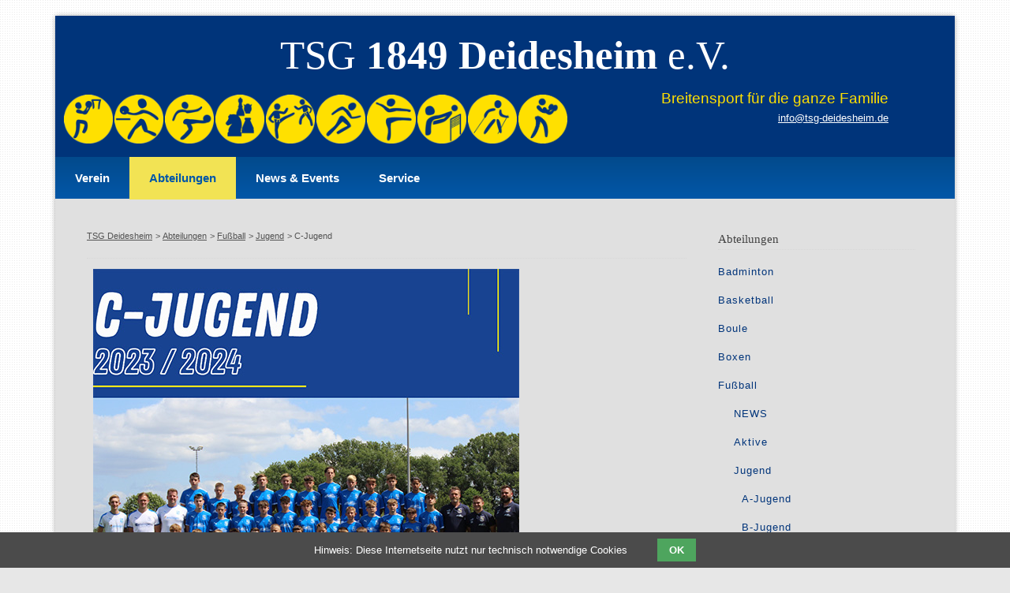

--- FILE ---
content_type: text/html; charset=utf-8
request_url: https://www.tsg-deidesheim.de/c-jugend.html
body_size: 25455
content:
<!DOCTYPE html>
<html lang="de">
<head>

      <meta charset="utf-8">
    <title>C-Jugend - TSG Deidesheim</title>
    <base href="https://www.tsg-deidesheim.de/">

          <meta name="robots" content="index,follow">
      <meta name="description" content="">
      <meta name="keywords" content="">
      <meta name="generator" content="Contao Open Source CMS">
    
    <meta name="viewport" content="width=device-width,initial-scale=1.0">
    <style>#right{width:300px}#container{padding-right:300px}</style>
    <link rel="stylesheet" href="system/modules/cookiebar/assets/dist/cookiebar.min.css?v=cd1f0dbb"><link rel="stylesheet" href="assets/css/reset.min.css,layout.min.css,responsive.min.css,colorbox.min.css...-5560b6f5.css">    <script src="https://code.jquery.com/jquery-3.6.1.min.js" integrity="sha256-o88AwQnZB+VDvE9tvIXrMQaPlFFSUTR+nldQm1LuPXQ=" crossorigin="anonymous" referrerpolicy="no-referrer"></script>
<script>window.jQuery || document.write('<script src="assets/jquery/js/jquery.min.js">\x3C/script>')</script>
    <meta name="viewport" content="width=device-width, minimum-scale=1.0, maximum-scale=1.0" />
<!--[if lt IE 9]>
<script src="http://css3-mediaqueries-js.googlecode.com/svn/trunk/css3-mediaqueries.js"></script>
<![endif]-->
<script src="files/theme/js/jquery.selectnav.js"></script>
<script src="files/theme/js/selectnav-custom.js"></script>
<link rel="apple-touch-icon" href="/apple-touch-icon-precomposed.png"/>
<script type="text/javascript"
		src="http://www.fussball.de/static/layout/fbde2/egm//js/widget2.js">
	</script>

          <!--[if lt IE 9]><script src="assets/html5shiv//html5shiv-printshiv.js"></script><![endif]-->
      
</head>
<body id="top" class="mac chrome blink ch131">

      
    <div id="wrapper">

                        <header id="header">
            <div class="inside">
              
<div class="tsgmotto">
			
<!--<ul class="iconssozial">
<li class="facebook"><a href="#">Facebook</a></li>
<li class="googleplus"><a href="#">Google+</a></li>
<li class="twitter"><a href="#">Twitter</a></li>
</ul>-->
		
<div class="clear"></div>
  <div id="contactdetails">
<ul>
<li class="motto"><i ></i>Breitensport für die ganze Familie</li>
<li><i class="icoenvelope"></i><a href="&#109;&#97;&#105;&#108;&#116;&#111;&#58;&#105;&#x6E;&#102;&#x6F;&#64;&#x74;&#115;&#x67;&#45;&#x64;&#101;&#x69;&#100;&#x65;&#115;&#x68;&#101;&#x69;&#109;&#x2E;&#100;&#x65;" class="email">&#105;&#x6E;&#102;&#x6F;&#64;&#x74;&#115;&#x67;&#45;&#x64;&#101;&#x69;&#100;&#x65;&#115;&#x68;&#101;&#x69;&#109;&#x2E;&#100;&#x65;</a></li>
</ul>
</div>
</div>
<!-- indexer::stop -->
<h1>TSG <strong>1849 Deidesheim</strong> e.V.</h1>
			
<ul class="abt-icons">
<li ><a href="basketball.html"><img src="files/theme/img/icons/abteilungen/ico-basketball.png" title="Basketball" alt="Basketball"></a></li>
<li ><a href="tischtennis.html"><img src="files/theme/img/icons/abteilungen/ico-tischtennis.png" title="Tischtennis" alt="Tischtennis"></a></li>
<li ><a href="fussball.html"><img src="files/theme/img/icons/abteilungen/ico-fussball.png" title="Fußball" alt="Fußball"></a></li>
<li ><a href="schach.html"><img src="files/theme/img/icons/abteilungen/ico-schach.png" title="Schach" alt="Schach"></a></li>
<li ><a href="judo.html"><img src="files/theme/img/icons/abteilungen/ico-judo.png" title="Judo" alt="Judo"></a></li>
<li ><a href="leichtathletik.html"><img src="files/theme/img/icons/abteilungen/ico-leicht.png" title="Leichtathletik" alt="Leichtathletik"></a></li>
<li ><a href="turnen.html"><img src="files/theme/img/icons/abteilungen/ico-turnen.png" title="Turnen" alt="Turnen"></a></li>
<li ><a href="volleyball.html"><img src="files/theme/img/icons/abteilungen/ico-volleyball.png" title="Volleyball" alt="Volleyball"></a></li>
<li ><a href="leichtathletik.html"><img src="files/theme/img/icons/abteilungen/ico-walking.png" title="Walking" alt="Walking"></a></li>
<li ><a href="boxen.html"><img src="files/theme/img/icons/abteilungen/ico-boxen.png" title="Boxen" alt="Boxen"></a></li>

</ul>
<!-- indexer::continue -->
<!-- indexer::stop -->
<nav class="mod_navigation block" id="mainmenu" itemscope itemtype="http://schema.org/SiteNavigationElement">

  
  <a href="c-jugend.html#skipNavigation75" class="invisible">Navigation überspringen</a>

  
<ul id="responsive" class="res_select level_1">
<li class="submenu startseite first"><a href="verein.html" title="Startseite" class="submenu startseite first">Verein</a>
<ul id="responsive" class="res_select level_2">
<li class="first"><a href="vereinsleitung.html" title="Vereinsleitung" class="first">Vereinsleitung</a></li>
<li><a href="sportanlagen.html" title="Sportanlagen">Sportanlagen</a></li>
<li><a href="mitgliedschaft.html" title="Mitgliedschaft">Mitgliedschaft</a></li>
<li><a href="gaststaette.html" title="Gaststätte">Gaststätte</a></li>
<li class="last"><a href="geschichte.html" title="Geschichte" class="last">Geschichte</a></li>
</ul>
</li>
<li class="submenu trail"><a href="badminton.html" title="Abteilungen" class="submenu trail">Abteilungen</a>
<ul id="responsive" class="res_select level_2">
<li class="first"><a href="badminton.html" title="🏸" class="first">Badminton</a></li>
<li class="submenu"><a href="basketball.html" title="🏀" class="submenu">Basketball</a>
<ul id="responsive" class="res_select level_3">
<li class="first last"><a href="news.html" title="NEWS" class="first last">NEWS</a></li>
</ul>
</li>
<li><a href="boule.html" title="🏸">Boule</a></li>
<li class="submenu"><a href="boxen.html" title="🥊" class="submenu">Boxen</a>
<ul id="responsive" class="res_select level_3">
<li class="first last"><a href="news-boxen.html" title="NEWS" class="first last">NEWS</a></li>
</ul>
</li>
<li class="submenu trail"><a href="fussball.html" title="⚽" class="submenu trail">Fußball</a>
<ul id="responsive" class="res_select level_3">
<li class="first"><a href="news-fussball.html" title="NEWS" class="first">NEWS</a></li>
<li class="submenu"><a href="aktive.html" title="Aktive" class="submenu">Aktive</a>
<ul id="responsive" class="res_select level_4">
<li class="first"><a href="id-1-mannschaft.html" title="1. Mannschaft" class="first">1. Mannschaft</a></li>
<li><a href="id-2-mannschaft.html" title="2. Mannschaft">2. Mannschaft</a></li>
<li class="last"><a href="id-3-mannschaft-.html" title="3. Mannschaft" class="last">3. Mannschaft</a></li>
</ul>
</li>
<li class="submenu trail"><a href="jugend.html" title="Jugend" class="submenu trail">Jugend</a>
<ul id="responsive" class="res_select level_4">
<li class="sibling first"><a href="a-jugend-127.html" title="A-Jugend" class="sibling first">A-Jugend</a></li>
<li class="sibling"><a href="b-jugend.html" title="B-Jugend" class="sibling">B-Jugend</a></li>
<li class="active"><span class="active">C-Jugend</span></li>
<li class="sibling"><a href="d-jugend.html" title="D-Jugend" class="sibling">D-Jugend</a></li>
<li class="sibling"><a href="e-jugend.html" title="E-Jugend" class="sibling">E-Jugend</a></li>
<li class="sibling"><a href="f-jugend.html" title="F-Jugend" class="sibling">F-Jugend</a></li>
<li class="sibling"><a href="g-jugend.html" title="G-Jugend &#40;Bambini&#41;" class="sibling">G-Jugend &#40;Bambini&#41;</a></li>
<li class="sibling"><a href="inklusionsteam.html" title="Inklusionsteam" class="sibling">Inklusionsteam</a></li>
<li class="sibling last"><a href="torwart-trainer.html" title="Torwart-Trainer" class="sibling last">Torwart-Trainer</a></li>
</ul>
</li>
<li class="submenu last"><a href="senioren.html" title="Senioren" class="submenu last">Senioren</a>
<ul id="responsive" class="res_select level_4">
<li class="first last"><a href="ue40-ue32.html" title="Ü40/Ü32" class="first last">Ü40/Ü32</a></li>
</ul>
</li>
</ul>
</li>
<li class="submenu"><a href="judo.html" title="🥋" class="submenu">Judo</a>
<ul id="responsive" class="res_select level_3">
<li class="first last"><a href="news-judo.html" title="NEWS" class="first last">NEWS</a></li>
</ul>
</li>
<li class="submenu"><a href="leichtathletik.html" title="Leichtathletik" class="submenu">Leichtathletik</a>
<ul id="responsive" class="res_select level_3">
<li class="first last"><a href="news-leichtathletik.html" title="NEWS" class="first last">NEWS</a></li>
</ul>
</li>
<li class="submenu"><a href="tischtennis.html" title="🏓" class="submenu">Tischtennis</a>
<ul id="responsive" class="res_select level_3">
<li class="first"><a href="news-tischtennis.html" title="NEWS" class="first">NEWS</a></li>
<li><a href="Vereinsrangliste.html" title="Vereinsrangliste">Vereinsrangliste</a></li>
<li><a href="tabellen-2.html" title="Tabellen">Tabellen</a></li>
<li class="submenu last"><a href="spielplan.html" title="Spielplan" class="submenu last">Spielplan</a>
<ul id="responsive" class="res_select level_4">
<li class="first"><a href="1-mannschaft-2.html" title="1. Mannschaft" class="first">1. Mannschaft</a></li>
<li><a href="2-mannschaft.html" title="2. Mannschaft">2. Mannschaft</a></li>
<li><a href="3-mannschaft.html" title="3. Mannschaft">3. Mannschaft</a></li>
<li class="last"><a href="jugend-2.html" title="Jugend" class="last">Jugend</a></li>
</ul>
</li>
</ul>
</li>
<li class="submenu"><a href="turnen.html" title="🤸‍♀️Abteilung Turnen - TSG Deidesheim" class="submenu">Turnen</a>
<ul id="responsive" class="res_select level_3">
<li class="first last"><a href="news-turnen.html" title="NEWS" class="first last">NEWS</a></li>
</ul>
</li>
<li class="submenu"><a href="schach.html" title="Schach" class="submenu">Schach</a>
<ul id="responsive" class="res_select level_3">
<li class="first last"><a href="news-schach.html" title="NEWS" class="first last">NEWS</a></li>
</ul>
</li>
<li class="submenu last"><a href="volleyball.html" title="🏐" class="submenu last">Volleyball</a>
<ul id="responsive" class="res_select level_3">
<li class="first last"><a href="news-volleyball.html" title="NEWS" class="first last">NEWS</a></li>
</ul>
</li>
</ul>
</li>
<li class="submenu ueberuns"><a href="nachrichten.html" title="Aktuelle Infos &amp; Veranstaltungen" class="submenu ueberuns">News & Events</a>
<ul id="responsive" class="res_select level_2">
<li class="first"><a href="nachrichten.html" title="Nachrichten" class="first">Nachrichten</a></li>
<li><a href="veranstaltungen.html" title="Veranstaltungen">Veranstaltungen</a></li>
<li class="last"><a href="veranstaltungen-liste.html" title="Veranstaltungsliste" class="last">Veranstaltungsliste</a></li>
</ul>
</li>
<li class="submenu service last"><a href="kontakt.html" title="Nehmen Sie Kontakt zu uns auf" class="submenu service last">Service</a>
<ul id="responsive" class="res_select level_2">
<li class="first"><a href="kontakt.html" title="Kontakt" class="first">Kontakt</a></li>
<li><a href="suchen.html" title="Suchen">Suchen</a></li>
<li><a href="sitemap.html" title="Sitemap">Sitemap</a></li>
<li><a href="impressum.html" title="Impressum">Impressum</a></li>
<li><a href="download.html" title="Download">Download</a></li>
<li class="last"><a href="datenschutz.html" title="Datenschutz" class="last">Datenschutz</a></li>
</ul>
</li>
</ul>

  <a id="skipNavigation75" class="invisible">&nbsp;</a>

</nav>
<!-- indexer::continue -->
            </div>
          </header>
              
      
              <div id="container">

                      <div id="main">
              <div class="inside">
                
<!-- indexer::stop -->
<div class="mod_breadcrumb block">

        
  
  <ul itemprop="breadcrumb" itemscope itemtype="http://schema.org/BreadcrumbList">
                  <li class="first" itemscope itemtype="http://schema.org/ListItem" itemprop="itemListElement"><a href="verein.html" title="TSG Deidesheim" itemprop="item"><span itemprop="name">TSG Deidesheim</span></a><meta itemprop="position" content="1"></li>
                        <li itemscope itemtype="http://schema.org/ListItem" itemprop="itemListElement"><a href="badminton.html" title="Abteilungen" itemprop="item"><span itemprop="name">Abteilungen</span></a><meta itemprop="position" content="2"></li>
                        <li itemscope itemtype="http://schema.org/ListItem" itemprop="itemListElement"><a href="fussball.html" title="⚽" itemprop="item"><span itemprop="name">Fußball</span></a><meta itemprop="position" content="3"></li>
                        <li itemscope itemtype="http://schema.org/ListItem" itemprop="itemListElement"><a href="jugend.html" title="Jugend" itemprop="item"><span itemprop="name">Jugend</span></a><meta itemprop="position" content="4"></li>
                        <li class="active last">C-Jugend</li>
            </ul>


</div>
<!-- indexer::continue -->


  <div class="mod_article first last block" id="article-263">
    
          
<div class="ce_image first block">

        
  
  
<figure class="image_container">
  
  

<img src="files/abteilungen/fussball/C-Jugend_72dpi.jpg" width="540" height="540" alt="" itemprop="image">


  
  </figure>


</div>

<div class="ce_text block">

            <h1>CI</h1>
      
  
      <h3><strong>Trainerteam</strong></h3>
<p><strong>Dominik Lisson</strong><strong><br></strong>0151-40529091</p>
<p><img src="files/abteilungen/fussball_1/Verantwortliche%2025-26/U17%20%289%29.jpg" alt="" width="175" height="234"></p>
<p><strong>Denis Hinz<br></strong><br><img src="files/abteilungen/fussball/Denis%20Hinz.jpg" alt="" width="175" height="234"></p>
<p><strong>Patrick Weiß</strong></p>  
  
  

</div>

<div class="ce_text block">

        
  
      <h3><strong>Trainingszeiten</strong></h3>
<p><strong>Dienstag:</strong> 17.30 Uhr<br><strong>Donnerstag:</strong> 17:30 Uhr</p>  
  
  

</div>

<div class="ce_text block">

            <h2>CII</h2>
      
  
      <h3><strong>Trainer</strong></h3>
<p><strong>Robin Wageck<br></strong>0151-46603249<br><br><img src="files/abteilungen/fussball_1/Verantwortliche%2025-26/U17%20%2816%29.jpg" alt="" width="175" height="234"></p>
<h3>Co-Trainer</h3>
<p><strong>Dirk Schwarzwälder</strong></p>
<p><strong><img src="files/abteilungen/fussball_1/Verantwortliche%2025-26/U17%20%2815%29.jpg" alt="" width="175" height="234"></strong></p>
<p><strong>Soner Aybar</strong></p>
<p><strong><img src="files/abteilungen/fussball_1/Verantwortliche%2025-26/U17%20%2835%29.jpg" alt="" width="175" height="234"></strong></p>
<p><strong>Max Oehl</strong></p>  
  
  

</div>

<div class="ce_text last block">

        
  
      <h3><strong>Trainingszeiten</strong></h3>
<p><strong>Montag:</strong> 17:30 Uhr<br><strong>Donnerstag:</strong> 17:30 Uhr</p>  
  
  

</div>
    
      </div>

              </div>
                          </div>
          
                                
                                    <aside id="right">
                <div class="inside">
                  
<!-- indexer::stop -->
<nav class="mod_navigation block" id="submenu" itemscope itemtype="http://schema.org/SiteNavigationElement">

      <h2>Abteilungen</h2>
  
  <a href="c-jugend.html#skipNavigation79" class="invisible">Navigation überspringen</a>

  
<ul class="level_1">
            <li class="first"><a href="badminton.html" title="🏸" class="first" itemprop="url"><span itemprop="name">Badminton</span></a></li>
                <li><a href="basketball.html" title="🏀" itemprop="url"><span itemprop="name">Basketball</span></a></li>
                <li><a href="boule.html" title="🏸" itemprop="url"><span itemprop="name">Boule</span></a></li>
                <li><a href="boxen.html" title="🥊" itemprop="url"><span itemprop="name">Boxen</span></a></li>
                <li class="submenu trail"><a href="fussball.html" title="⚽" class="submenu trail" aria-haspopup="true" itemprop="url"><span itemprop="name">Fußball</span></a>
<ul class="level_2">
            <li class="first"><a href="news-fussball.html" title="NEWS" class="first" itemprop="url"><span itemprop="name">NEWS</span></a></li>
                <li><a href="aktive.html" title="Aktive" itemprop="url"><span itemprop="name">Aktive</span></a></li>
                <li class="submenu trail"><a href="jugend.html" title="Jugend" class="submenu trail" aria-haspopup="true" itemprop="url"><span itemprop="name">Jugend</span></a>
<ul class="level_3">
            <li class="sibling first"><a href="a-jugend-127.html" title="A-Jugend" class="sibling first" itemprop="url"><span itemprop="name">A-Jugend</span></a></li>
                <li class="sibling"><a href="b-jugend.html" title="B-Jugend" class="sibling" itemprop="url"><span itemprop="name">B-Jugend</span></a></li>
                <li class="active"><strong class="active" itemprop="name">C-Jugend</strong></li>
                <li class="sibling"><a href="d-jugend.html" title="D-Jugend" class="sibling" itemprop="url"><span itemprop="name">D-Jugend</span></a></li>
                <li class="sibling"><a href="e-jugend.html" title="E-Jugend" class="sibling" itemprop="url"><span itemprop="name">E-Jugend</span></a></li>
                <li class="sibling"><a href="f-jugend.html" title="F-Jugend" class="sibling" itemprop="url"><span itemprop="name">F-Jugend</span></a></li>
                <li class="sibling"><a href="g-jugend.html" title="G-Jugend &#40;Bambini&#41;" class="sibling" itemprop="url"><span itemprop="name">G-Jugend &#40;Bambini&#41;</span></a></li>
                <li class="sibling"><a href="inklusionsteam.html" title="Inklusionsteam" class="sibling" itemprop="url"><span itemprop="name">Inklusionsteam</span></a></li>
                <li class="sibling last"><a href="torwart-trainer.html" title="Torwart-Trainer" class="sibling last" itemprop="url"><span itemprop="name">Torwart-Trainer</span></a></li>
      </ul>
</li>
                <li class="last"><a href="senioren.html" title="Senioren" class="last" itemprop="url"><span itemprop="name">Senioren</span></a></li>
      </ul>
</li>
                <li><a href="judo.html" title="🥋" itemprop="url"><span itemprop="name">Judo</span></a></li>
                <li><a href="leichtathletik.html" title="Leichtathletik" itemprop="url"><span itemprop="name">Leichtathletik</span></a></li>
                <li><a href="tischtennis.html" title="🏓" itemprop="url"><span itemprop="name">Tischtennis</span></a></li>
                <li><a href="turnen.html" title="🤸‍♀️Abteilung Turnen - TSG Deidesheim" itemprop="url"><span itemprop="name">Turnen</span></a></li>
                <li><a href="schach.html" title="Schach" itemprop="url"><span itemprop="name">Schach</span></a></li>
                <li class="last"><a href="volleyball.html" title="🏐" class="last" itemprop="url"><span itemprop="name">Volleyball</span></a></li>
      </ul>

  <a id="skipNavigation79" class="invisible">&nbsp;</a>

</nav>
<!-- indexer::continue -->
                </div>
              </aside>
                      
        </div>
      
      
                        <footer id="footer">
            <div class="inside">
              
<div class="ce_html grid5">

<div class="ce_text block">

            <h4>TSG Deidesheim</h4>
      
  
      <p>Kardinal-Wendel-Str. 1<br>67146 Deidesheim<br><em>vorstand@tsg-deidesheim.de</em></p>  
  
  

</div>

</div>
<!-- indexer::stop -->
<div class="mod_eventlist grid4 block">

            <h4>Veranstaltungen</h4>
      
  
  
<div class="empty">Aktuell sind keine Termine vorhanden.</div>
  

</div>
<!-- indexer::continue -->

<!-- indexer::stop -->
<div class="mod_newslist grid4 block">

            <h4>Aktuelles</h4>
      
  
      
<div class="layout_simple arc_8 block first even" itemscope itemtype="http://schema.org/Article">
  <time datetime="2026-01-13T10:23:00+00:00" itemprop="datePublished">13.01.2026  10:23</time>  <a href="nachrichten-details/hoechststrafe-fuer-die-2-mannschaft-erste-mannschaft-verliert-verfolgerduell.html" title="Den Artikel lesen: Höchststrafe für die 2. Mannschaft – Erste Mannschaft verliert Verfolgerduell !" itemprop="url"><span itemprop="headline">Höchststrafe für die 2. Mannschaft – Erste Mannschaft verliert Verfolgerduell !</span></a></div>

<div class="layout_simple arc_8 block odd" itemscope itemtype="http://schema.org/Article">
  <time datetime="2026-01-13T10:20:00+00:00" itemprop="datePublished">13.01.2026  10:20</time>  <a href="nachrichten-details/rueckrundenauftakt-der-jugend-gelungen.html" title="Den Artikel lesen: Rückrundenauftakt der Jugend gelungen" itemprop="url"><span itemprop="headline">Rückrundenauftakt der Jugend gelungen</span></a></div>

<div class="layout_simple arc_8 block last even" itemscope itemtype="http://schema.org/Article">
  <time datetime="2025-12-14T17:10:00+00:00" itemprop="datePublished">14.12.2025  17:10</time>  <a href="nachrichten-details/tsg-deidesheim-erreicht-naechste-runde-im-pokal.html" title="Den Artikel lesen: TSG Deidesheim erreicht nächste Runde im Pokal!" itemprop="url"><span itemprop="headline">TSG Deidesheim erreicht nächste Runde im Pokal!</span></a></div>
      

</div>
<!-- indexer::continue -->

<!-- indexer::stop -->
<nav class="mod_customnav grid3 block" id="customnavi" itemscope itemtype="http://schema.org/SiteNavigationElement">

      <h4>Quicklinks</h4>
  
  <a href="c-jugend.html#skipNavigation137" class="invisible">Navigation überspringen</a>

  
<ul class="level_1">
            <li class="first"><a href="kontakt.html" title="Kontakt" class="first" itemprop="url"><span itemprop="name">Kontakt</span></a></li>
                <li><a href="suchen.html" title="Suchen" itemprop="url"><span itemprop="name">Suchen</span></a></li>
                <li><a href="sitemap.html" title="Sitemap" itemprop="url"><span itemprop="name">Sitemap</span></a></li>
                <li><a href="impressum.html" title="Impressum" itemprop="url"><span itemprop="name">Impressum</span></a></li>
                <li class="last"><a href="datenschutz.html" title="Datenschutz" class="last" itemprop="url"><span itemprop="name">Datenschutz</span></a></li>
      </ul>

  <a id="skipNavigation137" class="invisible">&nbsp;</a>

</nav>
<!-- indexer::continue -->

<div class="clear"></div>
<!--

WICHTIGER HINWEIS: Sie dürfen den Backlink zur Webseite des Designers
nicht entfernen. Wenn Sie das Template ohne den Backlink nutzen
möchten, kaufen Sie bitte ein Lizenzupgrade.

ES IST ILLEGAL DIESES DESIGN OHNE BACKLINK ZU VERWENDEN!

-->
<!-- indexer::stop -->
<div class="footermenu grid16 block">
Copyright © 2026 cts | <a href="kontakt.html" title="Kontakt">Kontakt</a> | <a href="impressum.html" title="Impressum">Impressum</a> | Design by <a href="http://www.contao-themes-shop.de" title="Contao-Themes Shop">cts</a>
</div>
<!-- indexer::continue -->
<div class="clear"></div>            </div>
          </footer>
              
    </div>

      
  
<script src="assets/jquery-ui/js/jquery-ui.min.js?v=1.13.1"></script>
<script>
  jQuery(function($) {
    $(document).accordion({
      // Put custom options here
      heightStyle: 'content',
      header: '.toggler',
      collapsible: true,
      create: function(event, ui) {
        ui.header.addClass('active');
        $('.toggler').attr('tabindex', 0);
      },
      activate: function(event, ui) {
        ui.newHeader.addClass('active');
        ui.oldHeader.removeClass('active');
        $('.toggler').attr('tabindex', 0);
      }
    });
  });
</script>

<script src="assets/colorbox/js/colorbox.min.js?v=1.6.6"></script>
<script>
  jQuery(function($) {
    $('a[data-lightbox]').map(function() {
      $(this).colorbox({
        // Put custom options here
        loop: false,
        rel: $(this).attr('data-lightbox'),
        maxWidth: '95%',
        maxHeight: '95%'
      });
    });
  });
</script>

<script src="assets/tablesorter/js/tablesorter.min.js?v=2.31.3"></script>
<script>
  jQuery(function($) {
    $('.ce_table .sortable').each(function(i, table) {
      var attr = $(table).attr('data-sort-default'),
          opts = {}, s;

      if (attr) {
        s = attr.split('|');
        opts = { sortList: [[s[0], s[1] == 'desc' | 0]] };
      }

      $(table).tablesorter(opts);
    });
  });
</script>

<script src="assets/swipe/js/swipe.min.js?v=2.2.0"></script>
<script>
  (function() {
    var e = document.querySelectorAll('.content-slider, .slider-control'), c, i;
    for (i=0; i<e.length; i+=2) {
      c = e[i].getAttribute('data-config').split(',');
      new Swipe(e[i], {
        // Put custom options here
        'auto': parseInt(c[0]),
        'speed': parseInt(c[1]),
        'startSlide': parseInt(c[2]),
        'continuous': parseInt(c[3]),
        'menu': e[i+1]
      });
    }
  })();
</script>

<script>
  (function() {
    var p = document.querySelector('p.error') || document.querySelector('p.confirm');
    if (p) {
      p.scrollIntoView();
    }
  })();
</script>
<script type="application/ld+json">{"@context":{"contao":"https:\/\/schema.contao.org\/"},"@type":"contao:Page","contao:title":"C-Jugend","contao:pageId":129,"contao:noSearch":false,"contao:protected":false,"contao:groups":[],"contao:fePreview":false}</script>

<!-- indexer::stop -->
<div class="cookiebar cookiebar--position-bottom" role="complementary" aria-describedby="cookiebar-text" style="display:none;" data-cookiebar="COOKIEBAR_1" data-cookiebar-ttl="3">
    <div id="cookiebar-text" class="cookiebar__text" aria-live="assertive" role="alert">
        <span class="cookiebar__message">Hinweis: Diese Internetseite nutzt nur technisch notwendige Cookies</span>

            </div>

    
    <button class="cookiebar__button" data-cookiebar-accept>OK</button>
</div>

    <script src="system/modules/cookiebar/assets/dist/cookiebar.min.js" defer></script>
<!-- indexer::continue -->
</body>
</html>


--- FILE ---
content_type: text/css
request_url: https://www.tsg-deidesheim.de/assets/css/reset.min.css,layout.min.css,responsive.min.css,colorbox.min.css...-5560b6f5.css
body_size: 50222
content:
header,footer,nav,section,aside,main,article,figure,figcaption{display:block}body,div,h1,h2,h3,h4,h5,h6,p,blockquote,pre,code,ol,ul,li,dl,dt,dd,figure,table,th,td,form,fieldset,legend,input,textarea{margin:0;padding:0}table{border-spacing:0;border-collapse:collapse}caption,th,td{text-align:left;text-align:start;vertical-align:top}abbr,acronym{font-variant:normal;border-bottom:1px dotted #666;cursor:help}blockquote,q{quotes:none}fieldset,img,iframe{border:0}ul{list-style-type:none}sup{vertical-align:text-top}sub{vertical-align:text-bottom}del{text-decoration:line-through}ins{text-decoration:none}body{font:12px/1 "Lucida Grande","Lucida Sans Unicode",Verdana,sans-serif;color:#000}input,button,textarea,select{font-family:inherit;font-size:99%;font-weight:inherit}pre,code{font-family:Monaco,monospace}h1,h2,h3,h4,h5,h6{font-size:100%;font-weight:400}h1{font-size:1.8333em}h2{font-size:1.6667em}h3{font-size:1.5em}h4{font-size:1.3333em}table{font-size:inherit}caption,th{font-weight:700}a{color:#00f}h1,h2,h3,h4,h5,h6{margin-top:1em}h1,h2,h3,h4,h5,h6,p,pre,blockquote,table,ol,ul,form{margin-bottom:12px}
body,form,figure{margin:0;padding:0}img{border:0}header,footer,nav,section,aside,article,figure,figcaption{display:block}body{font-size:100.01%}select,input,textarea{font-size:99%}#container,.inside{position:relative}#main,#left,#right{float:left;position:relative}#main{width:100%}#left{margin-left:-100%}#right{margin-right:-100%}#footer{clear:both}#main .inside{min-height:1px}.ce_gallery>ul,.content-gallery>ul{margin:0;padding:0;overflow:hidden;list-style:none}.ce_gallery>ul li,.content-gallery>ul li{float:left}.ce_gallery>ul li.col_first,.content-gallery>ul li.col_first{clear:left}.float_left,.media--left>figure{float:left}.float_right,.media--right>figure{float:right}.block{overflow:hidden}.clear,#clear{height:.1px;font-size:.1px;line-height:.1px;clear:both}.invisible{border:0;clip:rect(0 0 0 0);height:1px;margin:-1px;overflow:hidden;padding:0;position:absolute;width:1px}.custom{display:block}#container:after,.custom:after{content:"";display:table;clear:both}
@media (max-width:767px){#wrapper{margin:0;width:auto}#container{padding-left:0;padding-right:0}#main,#left,#right{float:none;width:auto}#left{right:0;margin-left:0}#right{margin-right:0}}img{max-width:100%;height:auto}.ie7 img{-ms-interpolation-mode:bicubic}.ie8 img{width:auto}.audio_container audio{max-width:100%}.video_container video{max-width:100%;height:auto}.aspect,.responsive{position:relative;height:0}.aspect iframe,.responsive iframe{position:absolute;top:0;left:0;width:100%;height:100%}.aspect--16\:9,.responsive.ratio-169{padding-bottom:56.25%}.aspect--16\:10,.responsive.ratio-1610{padding-bottom:62.5%}.aspect--21\:9,.responsive.ratio-219{padding-bottom:42.8571%}.aspect--4\:3,.responsive.ratio-43{padding-bottom:75%}.aspect--3\:2,.responsive.ratio-32{padding-bottom:66.6666%}
#colorbox,#cboxOverlay,#cboxWrapper{position:absolute;top:0;left:0;z-index:9999;overflow:hidden;-webkit-transform:translate3d(0,0,0)}#cboxWrapper{max-width:none}#cboxOverlay{position:fixed;width:100%;height:100%}#cboxMiddleLeft,#cboxBottomLeft{clear:left}#cboxContent{position:relative}#cboxLoadedContent{overflow:auto;-webkit-overflow-scrolling:touch}#cboxTitle{margin:0}#cboxLoadingOverlay,#cboxLoadingGraphic{position:absolute;top:0;left:0;width:100%;height:100%}#cboxPrevious,#cboxNext,#cboxClose,#cboxSlideshow{cursor:pointer}.cboxPhoto{float:left;margin:auto;border:0;display:block;max-width:none;-ms-interpolation-mode:bicubic}.cboxIframe{width:100%;height:100%;display:block;border:0;padding:0;margin:0}#colorbox,#cboxContent,#cboxLoadedContent{box-sizing:content-box;-moz-box-sizing:content-box;-webkit-box-sizing:content-box}#cboxOverlay{background:#000;opacity:.9;filter:alpha(opacity = 90)}#colorbox{outline:0}#cboxContent{margin-top:20px;background:#000}.cboxIframe{background:#fff}#cboxError{padding:50px;border:1px solid #ccc}#cboxLoadedContent{border:5px solid #000;background:#fff}#cboxTitle{position:absolute;top:-20px;left:0;color:#ccc}#cboxCurrent{position:absolute;top:-20px;right:0;color:#ccc}#cboxLoadingGraphic{background:url(../../assets/colorbox/images/loading.gif) no-repeat center center}#cboxPrevious,#cboxNext,#cboxSlideshow,#cboxClose{border:0;padding:0;margin:0;overflow:visible;width:auto;background:0 0}#cboxPrevious:active,#cboxNext:active,#cboxSlideshow:active,#cboxClose:active{outline:0}#cboxSlideshow{position:absolute;top:-20px;right:90px;color:#fff}#cboxPrevious{position:absolute;top:50%;left:5px;margin-top:-32px;background:url(../../assets/colorbox/images/controls.png) no-repeat top left;width:28px;height:65px;text-indent:-9999px}#cboxPrevious:hover{background-position:bottom left}#cboxNext{position:absolute;top:50%;right:5px;margin-top:-32px;background:url(../../assets/colorbox/images/controls.png) no-repeat top right;width:28px;height:65px;text-indent:-9999px}#cboxNext:hover{background-position:bottom right}#cboxClose{position:absolute;top:5px;right:5px;display:block;background:url(../../assets/colorbox/images/controls.png) no-repeat top center;width:38px;height:19px;text-indent:-9999px}#cboxClose:hover{background-position:bottom center}
table.sortable thead th{background-image:url(../../assets/tablesorter/images/default.svg);background-repeat:no-repeat;background-position:center right}table.sortable thead th.tablesorter-headerDesc{background-image:url(../../assets/tablesorter/images/asc.svg)}table.sortable thead th.tablesorter-headerAsc{background-image:url(../../assets/tablesorter/images/desc.svg)}
.content-slider{overflow:hidden;visibility:hidden;position:relative}.slider-wrapper{overflow:hidden;position:relative}.slider-wrapper>*{float:left;width:100%;position:relative}.slider-control{height:30px;position:relative}.slider-control a,.slider-control .slider-menu{position:absolute;top:9px;display:inline-block}.slider-control .slider-prev{left:0}.slider-control .slider-next{right:0}.slider-control .slider-menu{top:0;width:50%;left:50%;margin-left:-25%;font-size:27px;text-align:center}.slider-control .slider-menu b{color:#bbb;cursor:pointer}.slider-control .slider-menu b.active{color:#666}
@media screen{
/* main_style-globalcompany-3.css */
a.email:hover{color:#FFF}a.email{color:#fff}#header{background-color:#00347A;z-index: 999}.slider-control{top:-60px;position:relative}.slider-control .slider-next,.slider-control .slider-prev{top:-99999px;position:absolute}#contactdetails ul li.motto{font-size:1.5em;color:#ffe000}.tsgmotto{right:5em;top:7em;position:absolute;margin-right:20px;text-align:right}ul.abt-icons{width:79%;top:0;position:relative;display:block;margin-bottom:5px;padding-top:0;padding-bottom:40px;padding-left:10px}.abt-icons li{width:5.0em;float:left;padding:1px;list-style-type:none}tr.even{background-color:#efefef}tr.odd{background-color:#f4f4f4}#mainmenu .selectnav{display:none;z-index: 999}.mod_newsreader{margin-top:20px}*{-webkit-box-sizing: border-box; -moz-box-sizing: border-box; box-sizing: border-box;margin: 0; padding: 0; border: 0; outline: 0; background-repeat: no-repeat}html{-webkit-text-size-adjust: none;overflow-y: scroll}body{font:80%/1.6 'Ubuntu','Open Sans',Arial,Verdana,Helvetica,sans-serif;color:#525252;font-weight: 500}section{margin:0;padding:0}li{list-style-type:none}a[href^="http:"]{padding:0 0 0 15px;background-image:url("[data-uri]");background-position:left center;background-repeat:no-repeat}a{color:#525252}a:hover{color:#00347A}:focus{outline:0}h1,h2,h3,h4,h5,h6{font:100% 'Raleway';font-weight:normal;color:#434343}h1{font-size:1.7em}h2{font-size:1.5em}h3{font-size:1.4em}h4{font-size:1.3em}h5{font-size:1.2em}h6{font-size:1.1em}p,pre,blockquote,table,ol,ul,form{margin-bottom:1em}figure{margin:0;padding:0}.image_container img,embed,object,video{height:auto;max-width:100%;vertical-align:middle}body{padding-top:20px;padding-bottom:20px;background:#e7e7e7 url("../../files/theme/img/pattern/subtle_dots.png") left top repeat}#wrapper{background-color:#e0e0e0;-webkit-box-shadow:0 0 6px #adadad;box-shadow:0 0 6px #adadad;border-radius:2px 2px 2px 2px}#header h1{margin:0;padding-top:10px;padding-bottom:20px;text-align:center;font-size:4.0em;color:#fff}#header .inside{padding:20px 50px 0}#header .inside{padding:10px 0 0;z-index: 999}#container{padding-bottom:20px}#main .inside{padding-right:40px;padding-left:40px}#right .inside{padding:10px 50px 10px 0}#left .inside{padding:10px 10px 10px 50px}p#logo{width:600px;height:120px;left:0px;top:5px;position:relative;overflow:hidden;display:block;margin:0;background-image:url("../../files/theme/img/weblogo-solo.png");background-position:right top}#footer{background-color:#00347A}#footer .inside{min-height:1px;display:block;padding:35px 45px;color:#fff}.footermenu{margin-top:15px;padding-top:15px;border-top:1px dotted #d7d7d7;font-size:11px;color:rgba(105,105,105,.45)}.footermenu a{padding-top:10px;font-size:11px;font-variant:small-caps;color:rgba(105,105,105,.4)}.footermenu a:hover{padding-top:10px;font-size:11px;font-variant:small-caps;color:rgba(105,105,105,.4)}.footermenu a[href^="http:"]{padding:0;background-image:none}hr{height:1px;clear:both;margin-top:0;margin-bottom:0;border-top:0px dotted #D7D7D7;border-right:0px dotted #D7D7D7;border-bottom:1px dotted #D7D7D7;border-left:0px dotted #D7D7D7;color:#dedede}#footer .inside .grid3,#footer .inside .grid4,#footer .inside .grid5,#footer .inside .grid16{margin-right:1%;margin-left:1%}#footer .ce_text{margin-top:0;margin-bottom:0}#footer h4{margin-top:0;border-bottom:1px dotted #fff;color:#fff}#footer .event{border-bottom:0}#footer .mod_eventlist .time,#footer .mod_eventlist .date,#footer .mod_eventlist .day,#footer .mod_newslist time{display:block;font-size:11px;color:#fff}#footer .mod_newslist a,#footer .mod_eventlist a{color:#fff}#footer .mod_newslist a:hover,#footer .mod_eventlist a:hover{text-decoration:none;color:#fff}#footer .mod_newslist .layout_simple,#footer .mod_eventlist .event{margin-bottom:10px}#footer #customnavi a{color:#fff}#navmobil{display:none}#umschalten{right:0;top:10px;position:relative;float:right}.margin_bottom20{margin-bottom:20px}.zentriert p,.zentriert h2,.zentriert h4{text-align:center}.kreis{height:244px;background-color:#e8e8e8;border-radius:50%;-moz-transition: all .5s ease;-webkit-transition: all .5s ease;-o-transition: all .5s ease;transition: all .5s ease}.kreis:hover{background-color:#d1d1d1;border-radius:30%}.kreis h4{margin-bottom:0;padding-top:20px;font:1.1em Raleway,Arial}.kreis p{margin-bottom:0;padding-right:20px;padding-left:20px;font:.9em Raleway,Arial;letter-spacing:1px;font-weight:400}#suchenhtml{width:155px;right:10px;top:94px;position:absolute}#suchenhtml form{margin-bottom:0}#suchenhtml input[type="text"]{width:120px;padding:2px;background-color:#f2e354;background-image:none;border:1px solid #f2e354;border-radius:2px;color:#fff}#suchenhtml input[type="text"]:focus{border:1px solid #fff;border-radius:2px;color:#fff}#suchenhtml .submit{padding-top:0;padding-right:0;padding-left:7px;vertical-align:middle}a:hover{color:#00347A}.ce_text ul li{margin-left:18px;padding-left:5px;list-style-type:disc}.enclosure p img.mime_icon{margin:0;padding:0;vertical-align:bottom}.mod_randomImage{margin-bottom:20px}.ce_text,.ce_list,.ce_table,.ce_image,.ce_gallery,.ce_download,.ce_downloads,.ce_code,.ce_hyperlink,.ce_youtube,.ce_player{margin-top:1em;margin-bottom:1em}.ce_text p,.ce_text pre,.ce_hyperlink,.ce_list,.teaser,.comment,ce_downloads{line-height:1.6}.ce_teaser h1{margin-bottom:0}.imgnobg .image_container{background-image: none}.image_container a img:hover{line-height:40px;opacity: 0.5;-moz-transition: all .5s ease;-webkit-transition: all .5s ease;-o-transition: all .5s ease;transition: all .5s ease}.pdf_link{margin-top:10px;margin-bottom:-37px;text-align:right}.ce_text pre{padding:9px;background-color:#f9f9f9;border:1px solid #ddd}.image_container{margin-bottom:10px}.image_container.float_left{padding-right:10px;padding-bottom:5px}.image_container.float_right{padding-bottom:5px;padding-left:10px}.image_container .caption{padding-left:5px;font-size:10px}.ce_gallery ul{overflow:hidden}.ce_gallery.gallery2 li{width:48%;position:relative;overflow:hidden;float:left;display:inline-block;margin-right:1%;margin-bottom:2%;margin-left:1%}.ce_gallery.gallery3 li{width:32%;position:relative;overflow:hidden;float:left;display:inline-block;margin-right:1%;margin-bottom:2%;margin-left:1%}.ce_gallery.gallery4 li{width:23.4%;position:relative;overflow:hidden;float:left;display:inline-block;margin-right:1%;margin-bottom:2%;margin-left:1%}.ce_gallery.gallery5 li{width:18%;position:relative;overflow:hidden;float:left;display:inline-block;margin-right:1%;margin-bottom:2%;margin-left:1%}.ce_gallery li.col_first{margin-left:0}.ce_gallery li.col_last{margin-right:0}.ce_list ol{margin-left:28px}.ce_list ol li{list-style:decimal outside}.ce_list.decimal-zero ol li{list-style:decimal-leading-zero outside}.ce_list.lower-roman ol li{list-style:lower-roman outside}.ce_list.upper-roman ol li{list-style:upper-roman outside}.ce_list.lower-alpha ol li{list-style:lower-alpha outside}.ce_list.upper-alpha ol li{list-style:upper-alpha outside}.ce_list ul{margin-left:1em}.ce_list ul li{margin-left:10px;padding-left:5px;list-style-type:disc}.ce_list.circle ul li{margin-left:10px;padding-left:5px;list-style-type:circle}.ce_list.square ul li{margin-left:10px;padding-left:5px;list-style-type:square}.ce_list.rechts ul li{margin-left:0;padding-left:14px;background-image:url("[data-uri]");background-repeat:no-repeat;list-style-type:none;background-position: -4px 3px}.ce_list.bullet_blue ul li{margin-left:0;padding-left:14px;background-image:url("[data-uri]");background-repeat:no-repeat;list-style-type:none;background-position: -5px 1px}.ce_list.check16 ul li{margin-left:0;padding-left:25px;background-image:url("[data-uri]");background-repeat:no-repeat;list-style-type:none;background-position: 0px 3px}.ce_table{padding:1px}.ce_table table{width:98%}.ce_table th,.ce_table tfoot td{padding:6px;background-color:#e8e8e8;border:1px solid #c8cbd0;border-bottom:1px solid #a6a6a6}.ce_table.verlauf_tabh th{background-color:#f0f0f0;background:-moz-linear-gradient(top,#ffffff,#d5d5d5);background:-webkit-linear-gradient(top,#ffffff,#d5d5d5);background:-o-linear-gradient(top,#ffffff,#d5d5d5);background:-ms-linear-gradient(top,#ffffff,#d5d5d5);background:linear-gradient(to bottom,#ffffff,#d5d5d5);-pie-background:linear-gradient(top,#ffffff,#d5d5d5);border-bottom:1px solid #00347A}.ce_table td{padding:6px;border:1px solid #c8cbd0;font-size:12px}.ce_download img,.ce_downloads img{margin-right:0;vertical-align:middle}.ce_downloads p{margin-bottom:3px}.ce_comments.block{overflow:visible;margin-top:30px}.ce_comments .comment_default{margin-bottom:20px;padding:9px 9px 9px 7px;background-color:#f6f7f9;border:1px solid #cbcbcb}.ce_comments .info{margin-bottom:1.5em;padding-bottom:3px;border-bottom:1px dotted #ddd}.ce_comments .comment{font-size:11px}.ce_comments .form{margin-top:1.5em}.ce_comments .widget{margin-bottom:3px}.ce_comments .text,.ce_comments .captcha{width:40%;margin-right:0}.ce_comments span.captcha_text{font-weight:bold;color:#444}.ce_accordion .toggler{display:block;margin-top:10px;margin-bottom:10px;padding:8px 9px 8px 35px;background-color:#FBFBFB;background-image:url("[data-uri]");background-repeat:no-repeat;-webkit-box-shadow:0 1px 1px 0 rgba(0,0,0,.1);box-shadow:0 1px 1px 0 rgba(0,0,0,.1);border:1px solid #dedede;font-weight:bold;cursor:pointer;background-position: 10px 8px}.ce_accordion .toggler.active{display:block;margin-top:10px;margin-bottom:10px;background-color:#f2f2f2;background-image:url("[data-uri]");background-repeat:no-repeat;-webkit-box-shadow:0 1px 1px 0 rgba(0,0,0,.1);box-shadow:0 1px 1px 0 rgba(0,0,0,.1);border:1px solid #00347A;font-weight:bold;background-position: 10px 9px;cursor:pointer}.ce_accordion .toggler.hover{border-color:#00347A}.ce_accordion .accordion{padding:9px}.ce_code{margin-top:1.5em;padding:0 2px 0 0}.back{float:right;margin-right:10px}.ce_toplink{text-align:right}#right h1,#right h2,#right h3,#right h4,#right h5,#right h6{margin-top:.5em}#left h1,#left h2,#left h3,#left h4,#lefth5,#left h6{margin-top:.5em}#right h1,#right h2,#right h3,#right h4,#right h5,#right h6{margin-bottom:10px;padding-bottom:4px;border-bottom:1px dotted #d7d7d7}#left h1,#left h2,#left h3,#left h4,#left h5,#left h6{margin-bottom:10px;padding-bottom:4px;border-bottom:1px dotted #d7d7d7}#left h2,#right h2,#left h3,#right h3{font-size:15px}#right .mod_article > .block{margin-left: 0 !important;margin-right: 0}.mod_calendar{padding:1px}table.calendar{width:98%;margin-top:1em;border:1px solid #ccc}table.calendar .head{padding-top:9px;padding-bottom:9px;text-align:center}table.calendar th.previous{padding-left:12px;text-align:left}table.calendar th.next{padding-right:12px;text-align:right}table.calendar th a{text-decoration:none;color:#444}table.calendar th a:hover{text-decoration:underline}table.calendar .label{padding-top:2px;padding-bottom:3px;text-align:center;background-color:#00347A;border-right:1px solid #ccc;border-left:1px solid #ccc;color:#fff}table.calendar td{width:14%;height:7em;vertical-align:top;border:1px solid #ccc}table.calendar .header{margin:1px;padding:1px;background-color:#f0f0f0;font-size:11px;color:#666}table.calendar .event{margin:3px;font-size:11px}table.calendar .event a{text-decoration:none}table.calendar .event a:hover{text-decoration:underline}table.calendar .weekend{color:#f7f7f7}table.calendar .today{background-color:#f0f3f6}table.calendar .today .header{background-color:#f0f3f6;color:#f00}table.minicalendar{width:98%;border:1px solid #ccc}table.minicalendar .head,table.minicalendar .label{padding-top:2px;padding-bottom:2px;text-align:center;background-color:#e8e8e8}table.minicalendar .today{color:#f00}table.minicalendar .label{border-bottom:1px solid #8c9ba5}table.minicalendar td{width:14%;padding-top:2px;padding-bottom:2px;text-align:center;border:1px solid #ccc}table.minicalendar .weekend{background-color:#e0e0e0}.mod_eventlist h2{margin-top:0;margin-bottom:10px}.event{margin-bottom:15px;border-bottom:1px dotted #d7d7d7}.mod_eventreader .event h1{margin-bottom:3px}.mod_eventreader p.info{margin-bottom:18px}.mod_eventreader .recurring{color:#ac7944}.mod_upcoming_events .date{padding-right:6px}.mod_newsarchive h1{margin-top:0;margin-bottom:0;font-size:1.5em}.layout_latest{padding-top:10px;padding-bottom:10px}.layout_latest .teaser{margin-bottom:10px}.layout_latest h2{margin-top:0;margin-bottom:0;font-size:1.4em}.layout_short h2{margin-top:0}.layout_short .info{margin-bottom:3px}.layout_full h1{margin-bottom:3px}.layout_full p.info{margin-bottom:18px}p.more a{display:block;text-align:right;text-decoration:none}.more a:hover{text-decoration:none;color:#00347A}.layout_latest_v2{margin-bottom:10px;padding-top:10px;padding-bottom:10px;border-bottom:1px dotted #d7d7d7}.layout_full_v2 h1{margin-top:0;margin-bottom:0;text-align:center;font-family:Raleway,Ubuntu,Arial,Verdana,Helvetica,sans-serif;text-decoration:none;letter-spacing:1px;font-weight:400}.layout_latest_v2 h2,.layout_full_v2 h2{margin-top:0;text-align:center;font-family:Raleway,Ubuntu,Arial,Verdana,Helvetica,sans-serif;text-decoration:none;letter-spacing:1px;font-weight:300}.layout_latest_v2 h2 a{margin-top:0;margin-bottom:0;font:24px Raleway,Ubuntu,Arial,Verdana,Helvetica,sans-serif;text-decoration:none;font-weight: 300}.layout_latest_v2 p.info,.layout_full_v2 p.info{text-align:center;font:13px Raleway,Ubuntu,Arial,Verdana,Helvetica,sans-serif;color:#0867bf;font-weight: 400}.layout_full_v2 p.info_author{font:13px Raleway,Ubuntu,Arial,Verdana,Helvetica,sans-serif;font-weight: 400}.layout_full_v2 .comments{float:right;font:13px Raleway,Ubuntu,Arial,Verdana,Helvetica,sans-serif;color:#f2e354;font-weight: 400}.mod_faqlist li{margin-bottom:10px}.mod_faqlist li a:hover{color:#00347A}#mainmenu{width:100%;height:53px;overflow:visible;margin-top:40px;margin-bottom:25px;background:-moz-linear-gradient(90deg,#0257A8,#034a8c);background:-webkit-linear-gradient(90deg,#0257A8,#034a8c);background:-o-linear-gradient(90deg,#0257A8,#034a8c);background:-ms-linear-gradient(90deg,#0257A8,#034a8c);background:linear-gradient(0deg,#0257A8,#034a8c);-pie-background:linear-gradient(90deg,#0257A8,#034a8c);border-radius:0px;z-index: 999}#mainmenu ul{margin:0}#mainmenu li{float:left}#mainmenu .level_1 li:hover a{background-color:#f2e354;color:#0257A8}#mainmenu a,#mainmenu span{display:block;padding:15px 25px;text-align:left;font-size:1.2em;font-weight:bold;text-decoration:none;color:#fff;-moz-transition: all .5s ease;-webkit-transition: all .5s ease;-o-transition: all .5s ease;transition: all .5s ease}#mainmenu a:hover,#mainmenu span,#mainmenu a.trail{background-color:#f2e354;color:#0257A8;-moz-transition: all .5s ease;-webkit-transition: all .5s ease;-o-transition: all .5s ease;transition: all .5s ease}#mainmenu .first a:hover,#mainmenu .first span{border-top-left-radius:0px;border-bottom-left-radius:0px}#mainmenu .level_1 ul{width:168px;left:-999em;position:absolute;margin-bottom:0;background-color:#00347A;z-index: 999}#mainmenu .level_2 ul{margin:-40px 0 0 168px}#mainmenu .level_2 li{float:none;padding-right:0;background-color:#ccc}#mainmenu .level_2 li a{padding:10px;border-bottom:1px solid #545454;border-radius:0;color:#0257A8;text-transform:none;background: none !important;-moz-transition: all .5s ease;-webkit-transition: all .5s ease;-o-transition: all .5s ease;transition: all .5s ease}#mainmenu .level_2 li a:hover,#mainmenu .level_2 span:hover,#mainmenu .level_2 li.active span,#mainmenu .level_2 li a.trail{padding-top:10px;padding-bottom:10px;padding-left:20px;border-bottom:1px solid #545454;background: #f2e354 !important;-moz-transition: all .5s ease;-webkit-transition: all .5s ease;-o-transition: all .5s ease;transition: all .5s ease}#mainmenu .level_2 li.first a:hover,#mainmenu .level_2 li.first span{border-top-left-radius:0;border-bottom-left-radius:0}#mainmenu .level_2 li a:hover:before{width:0;height:0;display:none}#mainmenu li:hover .level_2,#mainmenu .level_2 li:hover .level_3,#mainmenu .level_3 li:hover .level_4{left:auto}#submenu ul.level_1{margin-top:5px;margin-bottom:0}#submenu a{display:block;padding-top:4px;padding-bottom:4px;font-size:13px;text-decoration:none;letter-spacing:1px}#submenu span{display:block;padding-top:4px;padding-bottom:4px;font-size:13px;color:#00347A;letter-spacing:1px}#submenu a:hover{text-decoration:underline;color:#00347A}#submenu a.trail{color:#00347A}#submenu .level_1 ul{margin-bottom:0}#submenu .level_2 li a{padding-left:10px}#submenu .level_2 li span{padding-left:10px}#submenu .level_3 li a{padding-left:15px}#submenu .level_3 li span{padding-left:15px}#customnavi h2,#customnavi ul.level_1 ul{margin-top:0;margin-bottom:0}#customnavi a{display:block;padding-top:4px;padding-bottom:4px;padding-left:0;font-size:13px;text-decoration:none;color:#525252}#customnavi span{display:block;padding-top:4px;padding-bottom:4px;font-size:13px;text-decoration:none;color:#00347A}#customnavi a:hover{text-decoration:underline;color:#00347A}.mod_breadcrumb{padding-top:14px;padding-bottom:14px;border-bottom:1px dotted #d7d7d7;font-size:11px;color:#525252}.mod_breadcrumb ul{overflow:hidden;display:inline-block;margin:0;padding:0}.mod_breadcrumb li{float:left;display:inline-block}.mod_breadcrumb li:after{margin-right:3px;margin-left:1px;content:" > "}.mod_breadcrumb li.active:after{float:left;display:none}.mod_breadcrumb a{display:inline-block;font-size:11px;color:#525252}.mod_breadcrumb a:hover{font-size:11px;text-decoration:underline;color:#00347A}.mod_breadcrumb span{font-size:11px;color:#525252}.mod_booknav{margin-top:1em;margin-bottom:1em}.mod_booknav li{width:40%;float:left}.mod_booknav li.up{width:20%;text-align:center}.mod_booknav li.next{text-align:right}.mod_sitemap .level_1 li{display:block;margin-right:15px;font-size:15px;line-height:1.5}.mod_sitemap ul.level_1 ul{margin-bottom:10px;margin-left:20px}.mod_sitemap .level_2 li{float:none;display:block;font-size:13px}.mod_sitemap a{text-decoration:none}.mod_sitemap a:hover{text-decoration:underline;color:#00347A}.pagination{width:100%;margin-top:1em;margin-bottom:1em}.pagination p{width:30%;float:left;margin-bottom:0}.pagination ul{margin-bottom:0;text-align:right}.pagination li{display:inline;padding-right:3px;padding-left:3px}.mod_quicknav select{width:80%}.mod_newsmenu .level_1 ul{margin-bottom:0}.mod_newsmenu li.year{margin-bottom:5px;font-size:15px;font-weight:bold}.mod_newsmenu .level_2{margin-top:0;margin-bottom:6px}.mod_newsmenu .level_2 li{font-weight:normal}.mod_newsmenu .level_2 li a{display:block;padding-top:4px;padding-bottom:4px;padding-left:6px;font-size:13px;font-weight:normal;text-decoration:none}.mod_newsmenu .level_2 li a:hover{display:block;font-size:13px;font-weight:normal;text-decoration:underline;color:#00347A}.mod_newsmenu .level_2 li span{display:block;padding-top:4px;padding-bottom:4px;padding-left:6px;font-size:13px;font-weight:normal;text-decoration:none;color:#00347A}.checkbox_container label,.radio_container label{font-weight:normal}fieldset{margin-top:1em}label{display:block;margin-top:1.5em;padding-bottom:0}.mod_search label,.mod_subscribe label,.mod_unsubscribe label,.ce_comments label{display:inline-block;margin-top:0}.tableless .checkbox_container label,.tableless .radio_container label{display:inline}input[type="url"],input[type="email"],input[type="text"],input[type="password"],textarea,input[type="search"],input[type="file"],input[type="tel"]{padding:6px;border:1px solid #e1e1e1;-webkit-box-shadow: inset 0px 0px 3px 0 #dedede;box-shadow: inset 0px 0px 3px 0 #dedede}.mod_search input.text{padding:6px;border:1px solid #e1e1e1;-webkit-box-shadow: inset 0px 0px 3px 0 #dedede;box-shadow: inset 0px 0px 3px 0 #dedede;-webkit-appearance: none;appearance: none}select{width:60%;display:block;padding:6px;border:1px solid #e1e1e1;line-height:24px;-webkit-box-shadow: inset 0px 0px 3px 0 #dedede;box-shadow: inset 0px 0px 3px 0 #dedede;-webkit-appearance: menulist;-moz-appearance: menulist;appearance: menulist;white-space: pre}input[type="url"],input[type="email"],input[type="text"],input[type="password"],textarea,input[type="search"],input[type="file"],input[type="tel"]{width:60%}#right .mod_subscribe input[type="text"]{width:210px}textarea{width:95%;height:140px}input[type="text"]:focus,input[type="password"]:focus,textarea:focus{border:1px solid #cfcfcf;-webkit-box-shadow: inset 0px 0px 3px 0 #dedede;box-shadow: inset 0px 0px 6px 0 #dedede}.checkbox_container span,.radio_container span{display:inline-block;margin-right:10px}.checkbox_container+br,.radio_container+br{display:none}.checkbox_container label,.checkbox_container input{vertical-align:middle}.checkbox_container{margin-top:10px;margin-bottom:20px}input[type="radio"],x:-moz-any-link{top:2px;position:relative}.submit_container{margin-top:1em;margin-bottom:1em}form table td{padding-top:3px;padding-bottom:3px}form table td:first-child{width:45%;padding-top:6;padding-right:18;padding-bottom:0;text-align:left}.tableform table{width:92%;margin-top:1.5em;margin-bottom:0}.tableform .formbody,.tableless .formbody{width:95%;overflow:hidden}.tableless .formbody{padding-top:0}legend{padding-right:6px;font-size:14px;color:#00347A}fieldset table{width:92%;margin-top:1em !important;margin-bottom:1em !important}fieldset table td:first-child{width:140px;text-align:left}span.mandatory{display:inline;padding-left:2px;font-weight:bold;color:#f00}legend span.mandatory{display:inline;padding-left:2px;font-weight:bold;color:#f00}p.confirm{font-size:16px;color:#00347A}p.error{margin-bottom:6px;font-size:11px;font-weight:bold;color:#f00}input[type="text"].error,input[type="password"].error,textarea.error{background-color:#ffd;border-color:#f00}input.captcha{width:48px;margin-right:6px}span.captcha_text{font-weight:normal;color:#808080}*:first-child+html span.captcha_text{top:-3px;position:relative}.submit{display:inline-block;padding:6px 10px;background-color:#00347A;background:-moz-linear-gradient(top,#00347A,#00347A);background:-webkit-linear-gradient(top,#00347A,#00347A);background:-o-linear-gradient(top,#00347A,#00347A);background:-ms-linear-gradient(top,#00347A,#00347A);background:linear-gradient(to bottom,#00347A,#00347A);-pie-background:linear-gradient(top,#00347A,#00347A);border-radius:4px;color:#fff}.submit:hover{display:inline-block;text-decoration:underline;cursor:pointer}.mod_rss_reader h2{margin-bottom:0;padding-bottom:0;padding-left:0;font-size:15px;background: none !important}.mod_rss_reader h2 a{padding-left:0;font-size:15px;background: none}.coinslider_start{padding:5px;background-color:#fbfbfb;border:1px solid #eaeaea}.cs-buttons a{background-image:none}.ce_tabcontrol_tabs li{float:left;padding:5px 10px 6px 11px;background-image:url("../../files/theme/img/kalender.png");background-position:left bottom;background-repeat:repeat-x;border-top:1px solid #e3e3e3;border-right:1px solid #e3e3e3;border-left:1px solid #e3e3e3;font-size:13px;cursor: pointer}.ce_tabcontrol_tabs li.tabs.selected{float:left;padding:5px 10px 6px 11px;background-image:url("../../files/theme/img/kalender.png");background-position:left top;background-repeat:repeat-x;border-top:1px solid #e3e3e3;border-right:1px solid #e3e3e3;border-left:1px solid #e3e3e3;color:#00347A;cursor: pointer}.ce_tabcontrol_tabs li.tabs.hover{float:left;padding:5px 10px 6px 11px;background-image:url("../../files/theme/img/kalender.png");background-position:left top;background-repeat:repeat-x;border-top:1px solid #e3e3e3;border-right:1px solid #e3e3e3;border-left:1px solid #e3e3e3;text-decoration:underline;color:#00347A;cursor: pointer}.ce_tabcontrol_pane .panes{float:left;display:block;padding:20px;border:1px solid #e3e3e3}blockquote{width:50%;float:left;margin:20 0;padding:5px 5px 5px 45px;background-image:url("../../files/theme/img/blockquote.png");background-repeat:no-repeat;font-size:14px;line-height:20;letter-spacing:.4px;word-spacing:1px;background-position: 5px 10px}.pullquote_left{width:33%;float:left;padding:20px;background-color:#fff;border-radius:4px;margin:20px 20px 20px 2px;-moz-box-shadow:0 1px 3px #aaaaaa;-webkit-box-shadow:0 1px 3px #aaaaaa;box-shadow:0 1px 3px #aaaaaa}.pullquote_right{width:33%;float:right;padding:20px;background-color:#fff;border-radius:4px;margin:20px 2px 20px 20px;-moz-box-shadow:0 1px 3px #aaaaaa;-webkit-box-shadow:0 1px 3px #aaaaaa;box-shadow:0 1px 3px #aaaaaa}.highlight1{background-color:#FFFFC7}.highlight2{padding:2px 6px;background-color:#B5B5B5;color:#000}.dropcap{float:left;display:block;margin:0 8px -5px 0;font-size:40px;line-height:40px;color:#00347A}.box_columns p{-moz-column-count: 2;-moz-column-gap: 20px;-webkit-column-count: 2;-webkit-column-gap: 20px;column-count: 2;column-gap: 20px}.telefon{right:20px;top:34px;position:absolute;padding-left:16px;text-align:right;background-image:url("../../files/theme/img/icons/blau/mobile2.png");background-position:left center;background-repeat:no-repeat;font-size:12px;color:#525252}.hcol1 h1,.hcol1 h2,.hcol1 h3,.hcol1 h4,.hcol1 h5,.hcol1 h6{color:#ff0000}.hcol2 h1,.hcol2 h2,.hcol2 h3,.hcol2 h4,.hcol2 h5,.hcol2 h6{color:#00347A}.hcol3 h1,.hcol3 h2,.hcol3 h3,.hcol3 h4,.hcol3 h5,.hcol3 h6{color:#00347A}.hcol4 h1,.hcol4 h2,.hcol4 h3,.hcol4 h4,.hcol4 h5,.hcol4 h6{color:#FF8001}.icon2 h1,.icon2 h2,.icon2 h3,.icon2 h4,.icon2 h5,.icon2 h6{padding-left:30px;background-image:url("../../files/theme/img/icons/blau/processing-02.png");background-position:left center;background-repeat:no-repeat}.icon3 h1,.icon3 h2,.icon3 h3,.icon3 h4,.icon3 h5,.icon3 h6{padding-left:30px;background-image:url("../../files/theme/img/icons/blau/lab.png");background-position:left center;background-repeat:no-repeat}.icon4 h1,.icon4 h2,.icon4 h3,.icon4 h5,.icon4 h6{padding-left:25px;background-image:url("../../files/theme/img/icons/blau/Scissors.png");background-position:left center;background-repeat:no-repeat}.icon5 h1,.icon5 h2,.icon5 h3,.icon5 h4,.icon5 h6{padding-left:35px;background-image:url("../../files/theme/img/icons/blau/first-aid.png");background-position:left center;background-repeat:no-repeat}.hsize1 h1,.hsize1 h2,.hsize1 h3,.hsize1 h4,.hsize1 h5,.hsize1 h6{font-size:1em}.hsize2 h1,.hsize2 h2,.hsize2 h3,.hsize2 h4,.hsize2 h5,.hsize2 h6{font-size:1.1em}.hsize3 h1,.hsize3 h2,.hsize3 h3,.hsize3 h4,.hsize3 h5,.hsize3 h6{font-size:1.2em}.hsize4 h1,.hsize4 h2,.hsize4 h3,.hsize4 h4,.hsize4 h5,.hsize4 h6{font-size:1.3em}.hsize5 h1,.hsize5 h2,.hsize5 h3,.hsize5 h4,.hsize5 h5,.hsize5 h6{font-size:1.4em}.sozialcontact{float:right;margin-right:5px}.sozialcontact h1{margin:0 0 0 auto;padding:0;vertical-align:middle;text-align:right;font-size:3em}.sozialcontact .iconssozial{float:right;margin:0}.sozialcontact .iconssozial li{float:left;display:inline;margin:0 0 0 5px;list-style-type:none;text-indent: -9999px;-moz-transition: all .5s ease;-webkit-transition: all .5s ease;-o-transition: all .5s ease;transition: all .5s ease}.sozialcontact .iconssozial li a{width:24px;height:24px;display:block;background-repeat:no-repeat;list-style-type:none;background-position: 0 0}.sozialcontact .iconssozial li.facebook{background-image:url("[data-uri]");background-repeat:no-repeat}.sozialcontact .iconssozial li.twitter{background-image:url("[data-uri]");background-repeat:no-repeat}.sozialcontact .iconssozial li.googleplus{background-image:url("[data-uri]");background-position:left top;background-repeat:no-repeat}.sozialcontact .iconssozial li:hover{background-position: 0 -36px}.sozialcontact #contactdetails ul{margin:0}.sozialcontact #contactdetails{float:right;display:block;margin:40px 0 0}.sozialcontact #contactdetails li:first-child{border: medium none}.sozialcontact #contactdetails li{display:inline-block;margin-left:10px;padding-left:10px;border-left:1px solid #e9e9e9}.sozialcontact #contactdetails li a{text-decoration:none}.sozialcontact #contactdetails i{margin-right:4px}.sozialcontact #contactdetails .icoenvelope{width:14px;height:14px;display:inline-block;vertical-align:text-bottom;background-image:url("[data-uri]");background-position:left center;background-repeat:no-repeat;line-height:14px;opacity: 1}.sozialcontact #contactdetails .icouser{width:14px;height:14px;display:inline-block;vertical-align:middle;background-image:url("[data-uri]");background-position:left center;background-repeat:no-repeat;line-height:14px;opacity: 1}.farbiger-slogan{width:98%;overflow:hidden;display:table;margin-top:25px;margin-bottom:25px}#farbiger-slogan .farbiger-titel{width:70%;display:table-cell;margin-bottom:20px}#farbiger-slogan .leuchten:before{width:60%;height:0px;left:20%;top:50%;position:absolute;background-color:#afd400;-webkit-box-shadow:0 0 50px 40px #afd400;box-shadow:0 0 50px 40px #afd400;content: "";z-index: -1}#farbiger-slogan .leuchten{background-color:#00347A}#farbiger-slogan .farbiger-titel-inside{position:relative;overflow:hidden;display:block;padding:30px 10px;text-align:center;z-index: 0}#farbiger-slogan .farbiger-titel-inside h3{margin-top:0;margin-bottom:0;color:#fff}#farbiger-slogan .farbiger-titel-inside h3{margin-top:0;margin-bottom:0;font:26px "Open Sans","Lucida Sans","Lucida Grande","Lucida Sans Unicode",sans-serif;color:#fff;font-weight:300}a.farbiger_button{width:23%;margin-top:0;margin-bottom:0;font:26px "Open Sans","Lucida Sans","Lucida Grande","Lucida Sans Unicode",sans-serif;text-decoration:none;color:#fff;font-weight:300;-webkit-transition: all 0.3s ease-in-out 0s;-o-transition: all 0.3s ease-in-out 0s;transition: all 0.3s ease-in-out 0s}a:hover.farbiger_button{margin-top:0;margin-bottom:0;font:34px "Open Sans","Lucida Sans","Lucida Grande","Lucida Sans Unicode",sans-serif;color:#fff;font-weight:400}.farbiger_button{width:25%;display:table-cell;vertical-align:middle;text-align:center;color:#fff;background: none !important;background-color: #3D4244 !important;padding: 0 30px !important}
}
/* responsive-1140-16-percent.css */
#wrapper{width:1140px;margin:0 auto}*[class*="grid"]{float:left;display:inline;margin-right:1%;margin-left:1%}.mod_article>*{margin-right:1%;margin-left:1%}.inside>*[class*="grid"]{margin-right:0;margin-left:0}.grid1{width:4.25%}.grid2{width:10.5%}.grid3{width:16.75%}.grid4{width:23%}.grid5{width:29.25%}.grid6{width:35.5%}.grid7{width:41.75%}.grid8{width:48%}.grid9{width:54.25%}.grid10{width:60.5%}.grid11{width:66.75%}.grid12{width:73%}.grid13{width:79.25%}.grid14{width:85.5%}.grid15{width:91.75%}.grid16{width:98%}.grid16_0{width:100%;margin:0!important}.mod_article.grid1{width:6.25%}.mod_article.grid2{width:12.5%}.mod_article.grid3{width:18.75%}.mod_article.grid4{width:25%}.mod_article.grid5{width:31.25%}.mod_article.grid6{width:37.5%}.mod_article.grid7{width:43.75%}.mod_article.grid8{width:50%}.mod_article.grid9{width:56.25%}.mod_article.grid10{width:62.5%}.mod_article.grid11{width:68.75%}.mod_article.grid12{width:75%}.mod_article.grid13{width:81.25%}.mod_article.grid14{width:87.5%}.mod_article.grid15{width:93.75%}.mod_article.grid16{width:100%}.offset1{margin-left:7.25%}.offset2{margin-left:13.5%}.offset3{margin-left:19.75%}.offset4{margin-left:26%}.offset5{margin-left:32.25%}.offset6{margin-left:38.5%}.offset7{margin-left:44.75%}.offset8{margin-left:51%}.offset9{margin-left:57.25%}.offset10{margin-left:63.5%}.offset11{margin-left:69.75%}.offset12{margin-left:76%}.offset13{margin-left:82.25%}.offset14{margin-left:88.5%}.offset15{margin-left:94.75%}
@media only screen and (min-width:980px) and (max-width:1160px){
/* responsive-max-width-1160px.css */
#wrapper{width:990px}
}
@media only screen and (min-width:768px) and (max-width:979px){
/* responsive-max-width-979px.css */
#wrapper{width:768px}#header .inside{padding:40px 30px 0;z-index: 999}.startseite #container,.fullwidth #container{padding-top:10px;padding-right:0;padding-left:0}.leftrow #container{padding-right:0;padding-left:228px}#main .inside{padding-right:20px;padding-left:20px}#right .inside{padding:10px 30px 10px 0}#left .inside{padding:10px 10px 10px 30px}#footer .inside{min-height:1px;display:block;padding:35px 25px;color:#fff}h1{font-size:1.5em}h2{font-size:1.4em}h3{font-size:1.3em}h4{font-size:1.2em}h5{font-size:1.2em}h6{font-size:1.1em}#right,#left{width:228px}#left{right:228px}#container{padding-right:228px}#navmobil{display:none}img.mime_icon{width:auto}.pdf_link{margin-bottom:0}.kreis{height:auto;background-color:#e8e8e8;border-radius:10%;-moz-transition: all .5s ease;-webkit-transition: all .5s ease;-o-transition: all .5s ease;transition: all .5s ease}.kreis p{padding-bottom:1em}.camera_caption > div{padding:0}.camera_caption.img1cap1{width:358px;left:50px;position:absolute;bottom: 104px !important;text-shadow: 0 0 5px rgba(0, 0, 0, 0.50)}.camera_caption > div  h1{margin:0;padding:0;font-size:25px;font-weight:bold;text-transform:uppercase;text-shadow: 0 0 5px rgba(0, 0, 0, 0.5)}.camera_caption > div  p{margin:0;padding:0;text-align:center;font-size:18px}.camera_caption > div  li{margin:0 0 0 30px;padding:0;font-size:18px;font-weight:bold;text-shadow: 0 0 1px rgba(0, 0, 0, 0.53)}.camera_caption.img1cap2{width:330px;height:75px;left:67px;top:166px;position:absolute}.camera_caption.img2cap1{width:500px;left:96px;position:absolute;top:50px;bottom: 31px !important}.camera_caption.img3cap1{width:410px;left:65px;position:absolute;top:50px;bottom: 40px !important}.camera_caption.img3cap2{width:330px;height:75px;left:65px;top:220px;position:absolute;bottom: 14px !important}#iview{width:713px}
}
@media only screen and (max-width:801px){
/* responsive-max-width-801px.css */
.tsgmotto{top:250px;position:absolute;margin-right:auto;margin-left:auto;text-align:center;font-size:.8em}#wrapper{width:auto}ul.abt-icons{width:100%;bottom:0;position:relative;overflow:hidden;display:block;margin-right:auto;margin-left:auto;padding-bottom:30px;vertical-align:top;text-align:center}.abt-icons li{width:13%;float:left;display:block;margin-right:auto;margin-left:auto;text-align:center;list-style-type:none}.abt-icons li img{width:100%;height:auto;float:left;list-style-type:none}*[class*="grid"],.inside>*[class*="grid"]{width:auto;float:none;display:block;margin:0}#wrapper{width:95%;margin:0 auto}#header .inside{padding:30px 0 0;z-index: 999}#header h1{font-size:3.0em}#main .inside{padding-right:20px;padding-left:20px}#footer .inside{min-height:1px;display:block;padding:35px 25px;color:#fff}#right,#left{width:100%;float:none;margin-bottom:10px}#right .inside,#left .inside{width:80%;margin-right:auto;margin-left:auto;padding:10px;border-top:1px solid #00347A}p#logo{width:280px;left:0;top:0;position:relative;margin-top:45px;margin-right:auto;margin-left:auto;text-align:center;background-position:center top}#logo a{width:100%;height:100%;background-size: 80%}.mod_article > .block{margin-right:0;margin-left:0}.ce_text,.ce_list,.ce_table,.ce_image,.ce_gallery,.ce_download,.ce_downloads,.ce_code,.ce_hyperlink,.ce_youtube,.ce_player{margin-top:1em;margin-bottom:1em}.sozialcontact #contactdetails{display:none}#mainmenu{width:100%;height:auto;margin:30px 0;padding-top:10px;padding-bottom:10px;border-radius:0}#responsive{display:none}#mainmenu .selectnav{width:260px;float:none;display:block;margin-right:auto;margin-left:auto;padding:10px;font-size:14px}.mod_breadcrumb{display:none}img.mime_icon{width:auto}input[type="text"],input[type="password"],textarea,input[type="search"],input[type="email"],input[type="tel"],input[type="url"],input[type="tel"]{width:100%}.checkbox_container span,.radio_container span{display:block;margin-right:0}select{width:100%;padding:4px 3px 4px 1px;border:1px solid #ccc}.mod_search input.submit{width:100%;margin-top:20px;padding-top:10px;padding-bottom:10px}.ce_comments .text,.ce_comments .captcha{width:100%}.mod_search label,.mod_subscribe label,.mod_unsubscribe label,.ce_comments label{display:inline}.pdf_link{right:0;position:relative;margin-top:0;margin-bottom:0}.pdf_link img{width:auto}.image_container.float_left,.image_container.float_right{padding-right:0;padding-bottom:0;padding-left:0}.image_container img,embed,object,video{width:100%;height:auto;max-width:100%;vertical-align:middle}.sozialcontact{width:100%;margin-right:auto;margin-left:auto}.sozialcontact .iconssozial{width:118px;float:none;margin-right:auto;margin-left:auto}.sozialcontact .iconssozial li{float:left;display:inline;margin:0 0 0 15px;list-style-type:none;text-indent: -9999px;transition: all 0.5s ease-in-out 0s}.farbiger-slogan{width:98%;overflow:hidden;display:table;margin-top:25px;margin-bottom:25px}#farbiger-slogan .farbiger-titel{width:100%;display:table-row;margin-bottom:20px}a.farbiger_button{width:100%;overflow:hidden;display:table-row;margin-top:0;margin-bottom:0;font:26px/4 "Open Sans","Lucida Sans","Lucida Grande","Lucida Sans Unicode",sans-serif;text-decoration:none;color:#fff;font-weight:300;-webkit-transition: all 0.3s ease-in-out 0s;-o-transition: all 0.3s ease-in-out 0s;transition: all 0.3s ease-in-out 0s}a:hover.farbiger_button{font:34px/4 "Open Sans","Lucida Sans","Lucida Grande","Lucida Sans Unicode",sans-serif;text-decoration:none;color:#fff;font-weight:400}.kreis{height:auto;margin-bottom:20px;background-color:#e8e8e8;border-radius:10%;-moz-transition: all .5s ease;-webkit-transition: all .5s ease;-o-transition: all .5s ease;transition: all .5s ease}.kreis p{padding-bottom:1em}.ls-bottom-nav-wrapper{display:none}.c20r,.c25r,.c33r,.c40r,.c38r,.c50r,.c60r,.c66r,.c62r,.c75r,.c80r,.c15r,.c16r,.c30r,.c45r,.c55r,.c70r,.c85r,.c20l,.c25l,.c33l,.c40l,.c38l,.c50l,.c60l,.c66l,.c62l,.c75l,.c80l,.c15l,.c16l,.c30l,.c45l,.c55l,.c70l,.c85l{width:100%;float:none;margin:0;padding:0;display:table-row !important}.subcr,.subcl,.subc{padding: 0!important}
}
@media print{
/* print-globalcompany-3.css */
body{margin:24px;padding:0}*{font-family:Arial}
}


--- FILE ---
content_type: text/javascript
request_url: https://www.tsg-deidesheim.de/files/theme/js/selectnav-custom.js
body_size: 519
content:
 /*-----------------------------------------------------------------------------------
/* Custom Scripts - Selectnav
-----------------------------------------------------------------------------------*/
(function($){
	$(document).ready(function(){
	$(".res_select li").hover(
			function () {
				$(this).find('ul:first').css({
					visibility: "visible",
					display: "none"
				}).stop(true, true).fadeIn(400);
			},
			function () {
				$(this).find('ul:first').css({
					visibility: "visible",
					display: "block"
				}).stop(true, true).fadeOut(400);
			}
	);
	
	selectnav('responsive', {
		label: 'Menu',
		nested: true,
		indent: '&nbsp;-'
	});
	
	});

})(this.jQuery);